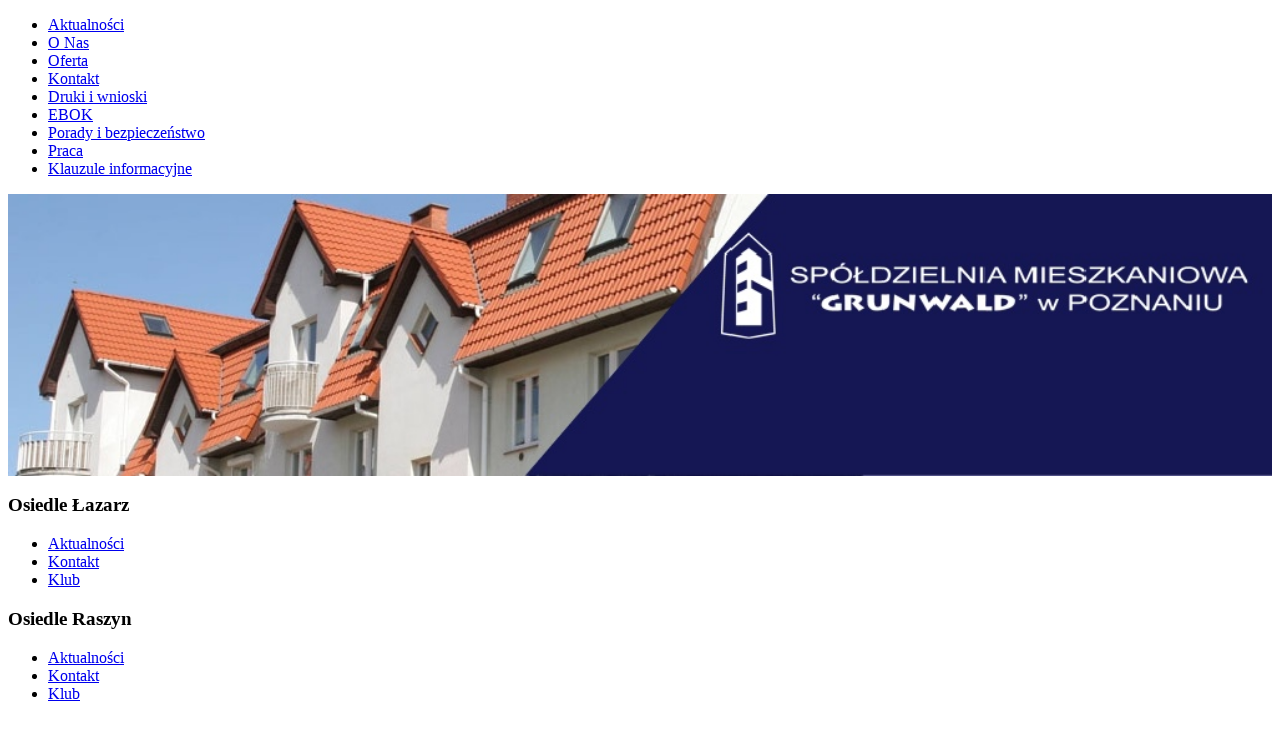

--- FILE ---
content_type: text/html; charset=utf-8
request_url: http://ebok.grunwald.pl/index.php/aktualnosci-4/1011-plan-remontow-2023.html
body_size: 2987
content:
<!DOCTYPE html PUBLIC "-//W3C//DTD XHTML 1.0 Transitional//EN" "http://www.w3.org/TR/xhtml1/DTD/xhtml1-transitional.dtd">
<html xmlns="http://www.w3.org/1999/xhtml" xml:lang="pl-pl" lang="pl-pl" dir="ltr">
<head>
   <base href="http://ebok.grunwald.pl/index.php/aktualnosci-4/1011-plan-remontow-2023.html" />
  <meta http-equiv="content-type" content="text/html; charset=utf-8" />
  <meta name="robots" content="index, follow" />
  <meta name="author" content="Piotr Jakubiec" />
  <meta name="generator" content="Joomla! 1.7 - Open Source Content Management" />
  <title>Plan remontów 2023</title>
  <link href="/templates/grunwald_good/favicon.ico" rel="shortcut icon" type="image/vnd.microsoft.icon" />
  <script src="/media/system/js/core.js" type="text/javascript"></script>
  <script src="/media/system/js/mootools-core.js" type="text/javascript"></script>
  <script src="/media/system/js/caption.js" type="text/javascript"></script>

 <link rel="stylesheet" href="/templates/system/css/system.css" type="text/css" />
 <link rel="stylesheet" href="/templates/system/css/general.css" type="text/css" />
 <link rel="stylesheet" type="text/css" href="/templates/grunwald_good/css/template.css" media="screen" />
 <!--[if IE 6]><link rel="stylesheet" href="/templates/grunwald_good/css/template.ie6.css" type="text/css" media="screen" /><![endif]-->
 <!--[if IE 7]><link rel="stylesheet" href="/templates/grunwald_good/css/template.ie7.css" type="text/css" media="screen" /><![endif]-->
 <script type="text/javascript">if ('undefined' != typeof jQuery) document._artxJQueryBackup = jQuery;</script>
 <script type="text/javascript" src="/templates/grunwald_good/jquery.js"></script>
 <script type="text/javascript">jQuery.noConflict();</script>
 <script type="text/javascript" src="/templates/grunwald_good/script.js"></script>
 <script type="text/javascript">if (document._artxJQueryBackup) jQuery = document._artxJQueryBackup;</script>
</head>
<body>
<div id="art-main">
    <div class="cleared reset-box"></div>
<div class="art-bar art-nav">
<div class="art-nav-outer">
<div class="art-nav-wrapper">
<div class="art-nav-inner">
			<ul class="art-hmenu" id="vmenu"><li class="item-198"><a href="/">Aktualności</a></li><li class="item-199 deeper parent"><a href="/index.php/o-firmie.html">O Nas</a></li><li class="item-208 deeper parent"><a href="/index.php/lokale.html">Oferta</a></li><li class="item-213 deeper parent"><a href="/index.php/dane-teleadresowe.html">Kontakt</a></li><li class="item-217"><a href="/index.php/druki-i-wnioski-do-pobrania-2.html">Druki i wnioski</a></li><li class="item-219"><a href="/index.php/ebok-2.html">EBOK</a></li><li class="item-252"><a href="/index.php/wejdz-2.html">Porady i bezpieczeństwo</a></li><li class="item-273"><a href="/index.php/2018-07-27-05-59-18.html">Praca</a></li><li class="item-276"><a href="/index.php/klauzule-informacyjne.html">Klauzule informacyjne</a></li></ul></div>
</div>
</div>
</div>
<div class="cleared reset-box"></div>
<div class="art-box art-sheet">
    <div class="art-box-body art-sheet-body">
<div class="art-header">
<script type="text/javascript" src="/templates/grunwald_good/swfobject.js"></script>
<script type="text/javascript">
jQuery((function (swf) {
    return function () {
        swf.switchOffAutoHideShow();
        swf.registerObject("art-flash-object", "9.0.0", "/templates/grunwald_good/expressInstall.swf");
    }
})(swfobject));
</script>
<div id="art-flash-area">
<div id="art-flash-container">
	<img src="http://grunwald.pl/SMG.jpg" width="100%">
</div>
</div>
<div class="art-logo">
</div>

</div>
<div class="cleared reset-box"></div>
<div class="art-layout-wrapper">
    <div class="art-content-layout">
        <div class="art-content-layout-row">
<div class="art-layout-cell art-sidebar1">
<div class="art-box art-vmenublock">
    <div class="art-box-body art-vmenublock-body">
<div class="art-bar art-vmenublockheader">
    <h3 class="t">Osiedle Łazarz</h3>
</div><div class="art-box art-vmenublockcontent">
    <div class="art-box-body art-vmenublockcontent-body">
<ul class="art-vmenu" id="vmenu"><li class="item-221 current active"><a class=" active" href="/index.php/aktualnosci-4.html">Aktualności</a></li><li class="item-223"><a href="/index.php/lazarz.html">Kontakt</a></li><li class="item-224"><a href="/index.php/klub.html">Klub</a></li></ul>
		<div class="cleared"></div>
    </div>
</div>
		<div class="cleared"></div>
    </div>
</div>
<div class="art-box art-vmenublock">
    <div class="art-box-body art-vmenublock-body">
<div class="art-bar art-vmenublockheader">
    <h3 class="t">Osiedle Raszyn</h3>
</div><div class="art-box art-vmenublockcontent">
    <div class="art-box-body art-vmenublockcontent-body">
<ul class="art-vmenu" id="vmenu"><li class="item-225"><a href="/index.php/aktualnosci-5.html">Aktualności</a></li><li class="item-227"><a href="/index.php/kontakt.html">Kontakt</a></li><li class="item-228"><a href="/index.php/klub-2.html">Klub</a></li></ul>
		<div class="cleared"></div>
    </div>
</div>
		<div class="cleared"></div>
    </div>
</div>
<div class="art-box art-vmenublock">
    <div class="art-box-body art-vmenublock-body">
<div class="art-bar art-vmenublockheader">
    <h3 class="t">Osiedle im. C. Ratajskiego</h3>
</div><div class="art-box art-vmenublockcontent">
    <div class="art-box-body art-vmenublockcontent-body">
<ul class="art-vmenu" id="vmenu"><li class="item-229"><a href="/index.php/aktualnosci-6.html">Aktualności</a></li><li class="item-231"><a href="/index.php/kontakt-2.html">Kontakt</a></li><li class="item-232"><a href="/index.php/klub-3.html">Klub</a></li></ul>
		<div class="cleared"></div>
    </div>
</div>
		<div class="cleared"></div>
    </div>
</div>
<div class="art-box art-vmenublock">
    <div class="art-box-body art-vmenublock-body">
<div class="art-bar art-vmenublockheader">
    <h3 class="t">Osiedle im. M. Kopernika</h3>
</div><div class="art-box art-vmenublockcontent">
    <div class="art-box-body art-vmenublockcontent-body">
<ul class="art-vmenu" id="vmenu"><li class="item-233"><a href="/index.php/aktualnosci-7.html">Aktualności</a></li><li class="item-235"><a href="/index.php/kontakt-3.html">Kontakt</a></li><li class="item-236"><a href="/index.php/klub-4.html">Klub</a></li></ul>
		<div class="cleared"></div>
    </div>
</div>
		<div class="cleared"></div>
    </div>
</div>

  <div class="cleared"></div>
</div>
<div class="art-layout-cell art-content">

<div class="item-page"><div class="art-box art-post">
    <div class="art-box-body art-post-body">
<div class="art-post-inner">
<h2 class="art-postheader"><span class="art-postheadericon"><a href="/index.php/aktualnosci-4/1011-plan-remontow-2023.html" class="PostHeader">Plan remontów 2023</a></span></h2>
<div class="art-postheadericons art-metadata-icons">
<span class="art-postdateicon">Opublikowano: piątek, 10, luty 2023 11:43</span>
</div>
<div class="art-postcontent">
<div class="art-article"><p style="text-align: center;"><a href="/images/pliki_pdf/2023/ow1%20plan%20remont%202023.pdf"><img src="/images/pliki_pdf/2023/ow1-remont2023.jpg" alt="ow1-remont2023" width="233" height="321" /></a></p> </div>
</div>
<div class="cleared"></div>
</div>

		<div class="cleared"></div>
    </div>
</div>
</div>
  <div class="cleared"></div>
</div>

        </div>
    </div>
</div>
<div class="cleared"></div>


<div class="art-content-layout"><div class="art-content-layout-row"><div class="art-layout-cell art-layout-sidebar-bg" style="width: 100%;">        <div class="art-box art-block">
            <div class="art-box-body art-block-body">
        
                        <div class="art-box art-blockcontent">
            <div class="art-box-body art-blockcontent-body">
        
        

<div class="custom"  >
	<table border="0">
    <tbody>
        <tr>
            <td style="width: 245px; height: 35px;" valign="top"><strong>Aktualności Os. Łazarz</strong>
                <hr />
            </td>
            <td style="width: 245px; height: 35px;" valign="top"><strong> <strong>Aktualności Os. Raszyn:</strong>
                <hr />
                </strong></td>
            <td style="width: 245px; height: 35px;" valign="top"><strong> <strong><strong>Atualności Os. im. C. Ratajskiego:</strong></strong>
                <hr />
                </strong></td>
            <td style="width: 245px; height: 35px;" valign="top"><strong>Aktualności Os. im. M.Kopernika:</strong>
                <hr />
            </td>
        </tr>
        <tr>
            <td valign="top"><!-- START: Modules Anywhere --><ul class="latestnews">
	<li>
		<a href="/index.php/aktualnosci-4/1158-20062025-r.html">
			20.06.2025 r.</a>
	</li>
	<li>
		<a href="/index.php/aktualnosci-4/1157-plan-remontow-w-2025-r.html">
			Plan remontów w 2025 r.</a>
	</li>
	<li>
		<a href="/index.php/aktualnosci-4/1066-plan-remontow-2024r.html">
			Plan remontów 2024r.</a>
	</li>
	<li>
		<a href="/index.php/aktualnosci-4/1015-ulga-termomodernizacyjna-w-pit.html">
			Ulga termomodernizacyjna w PIT</a>
	</li>
	<li>
		<a href="/index.php/aktualnosci-4/1011-plan-remontow-2023.html">
			Plan remontów 2023</a>
	</li>
</ul><!-- END: Modules Anywhere --></td>
            <td valign="top"><!-- START: Modules Anywhere -->
                <ul class="latestnews">
	<li>
		<a href="/index.php/aktualnosci-5/1221-brak-pradu-ul-sciegiennego-55-67-31012026-r.html">
			Brak prądu ul. Ściegiennego 55-67 31.01.2026 r.</a>
	</li>
	<li>
		<a href="/index.php/aktualnosci-5/1220-lokale-do-wynajecia.html">
			Lokale użytkowe do wynajęcia</a>
	</li>
	<li>
		<a href="/index.php/aktualnosci-5/1209-plan-remontow-osiedle-raszyn-na-2026.html">
			Plan remontów Osiedle Raszyn na 2026</a>
	</li>
	<li>
		<a href="/index.php/aktualnosci-5/1160-granty-oze.html">
			Granty OZE</a>
	</li>
	<li>
		<a href="/index.php/aktualnosci-5/1153-informacja-dotcentralnego-ogrzewania-od-01102024-r.html">
			Informacja dot.centralnego ogrzewania od 01.10.2024 r.</a>
	</li>
</ul>
            <!-- END: Modules Anywhere --></td>
            <td valign="top"><!-- START: Modules Anywhere -->
                <ul class="latestnews">
	<li>
		<a href="/index.php/aktualnosci-6/1216-plan-remontow-2026.html">
			Plan remontów 2026</a>
	</li>
	<li>
		<a href="/index.php/aktualnosci-6/1207-lokal-do-wynajecia-ul-orezna-13.html">
			Lokal do wynajęcia ul. Orężna 13</a>
	</li>
	<li>
		<a href="/index.php/aktualnosci-6/1159-plan-remontow-2025r.html">
			Plan remontów 2025r.</a>
	</li>
	<li>
		<a href="/index.php/aktualnosci-6/137-ratajski.html">
			Informacja 986</a>
	</li>
	<li>
		<a href="/index.php/aktualnosci-6/1204-zyczenia-2025.html">
			Życzenia 2025</a>
	</li>
</ul>
            <!-- END: Modules Anywhere --></td>
            <td valign="top"><!-- START: Modules Anywhere --><ul class="latestnews">
	<li>
		<a href="/index.php/aktualnosci-7/1116-1004.html">
			Dyżur członka Rady Osiedla</a>
	</li>
	<li>
		<a href="/index.php/aktualnosci-7/1215-545.html">
			Wymiana legalizacyjna wodomierzy - II termin</a>
	</li>
	<li>
		<a href="/index.php/aktualnosci-7/1202-445.html">
			Wymiana legalizacyjna wodomierzy - III ostateczny termin</a>
	</li>
	<li>
		<a href="/index.php/aktualnosci-7/1201-444.html">
			Wymiana legalizacyjna wodomierzy</a>
	</li>
	<li>
		<a href="/index.php/aktualnosci-7/1174-harmonogram-kontroli-instalacji-gazowej-i-przewodow-kominowych-w-budynkach-zlokalizowanych-na-osiedlu-im-m-kopernika-i-termin.html">
			Harmonogram kontroli instalacji gazowej i przewodów kominowych w budynkach zlokalizowanych na Osiedlu im. M. Kopernika. I termin.</a>
	</li>
</ul><!-- END: Modules Anywhere --></td>
        </tr>
    </tbody>
</table></div>
        
        		<div class="cleared"></div>
            </div>
        </div>
        
        
        		<div class="cleared"></div>
            </div>
        </div>
        
</div></div></div><div class="art-footer">
    <div class="art-footer-body">
                <div class="art-footer-text">
                                        <p>Copyright © 2011. All Rights Reserved <a href="http://www.grunwald.pl">Grunwald.pl</a></p><a href="http://www.ktmsystem.pl">KTM SYSTEM</a>, <a href="http://www.lexcom.pl">LEXCOM - Tworzenie stron internetowych Poznań</a>


                                                        </div>
        <div class="cleared"></div>
    </div>
</div>

		<div class="cleared"></div>
    </div>
</div>
<div class="cleared"></div>
<p class="art-page-footer"></p>

    <div class="cleared"></div>
</div>

</body>
</html>